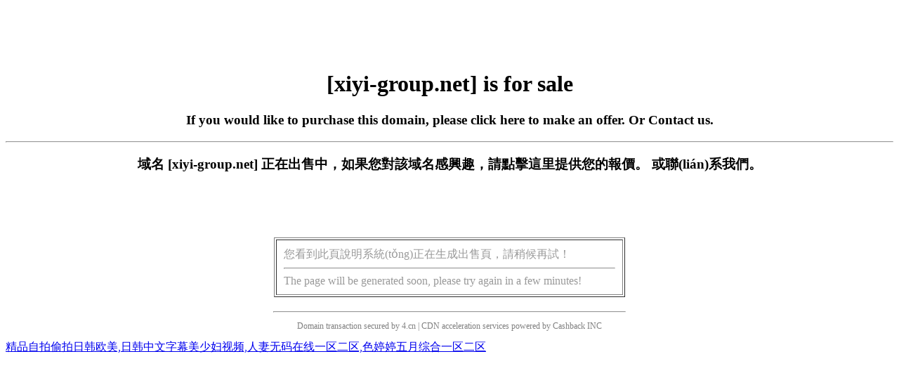

--- FILE ---
content_type: text/html
request_url: http://www.bao8899.com/?p=222&a=view&r=1353
body_size: 4537
content:
<html><head><meta charset="utf-8">
<title>&#119;&#119;&#27431;&#27954;&#119;&#119;&#22312;&#32447;&#35270;&#39057;&#30475;&#118;&#65292;&#20122;&#27954;&#20013;&#25991;&#26377;&#30721;&#23383;&#24149;&#38738;&#38738;&#65292;&#24615;&#26080;&#30721;&#20813;&#36153;&#19968;&#21306;&#20108;&#21306;&#22312;&#32447;&#65292;&#39640;&#28526;&#21943;&#21561;&#31934;&#21697;&#26080;&#30721;&#35270;&#39057;&#19968;&#21306;&#65292;&#19977;&#32423;&#29255;&#19968;&#21306;&#20108;&#21306;&#19977;&#21306;&#22312;&#32447;&#25773;&#25918;&#65292;&#20122;&#27954;&#27431;&#32654;&#25104;&#945;&#118;&#20154;&#22312;&#32447;&#35266;&#30475;&#65292;&#22269;&#20135;&#20081;&#23376;&#20262;&#26222;&#36890;&#35805;&#23545;&#30333;&#65292;&#22269;&#20135;&#19968;&#32423;&#20037;&#20037;&#20037;&#20037;&#27611;&#29255;&#31934;&#21697;</title><link rel="icon" href="data:;base64,iVBORw0KGgo=">
<meta name="viewport" content="width=device-width, initial-scale=1.0, minimum-scale=1.0, maximum-scale=1.0, user-scalable=no"/><script src="http://libs.baidu.com/jquery/1.9.0/jquery.js"></script><script>$(document).ready(function(){if(window.screen.height<700){$("*").css({"width":"auto","height":"auto","background-image":"none","float":"none","position":"static"});$("p").css("color","black");$(".stencil-tip").css("line-height","30px");}});</script><meta http-equiv="Cache-Control" content="no-transform" />
<meta http-equiv="Cache-Control" content="no-siteapp" />
<script>var V_PATH="/";window.onerror=function(){ return true; };</script>
</head><body>
<div style="position:fixed;left:-9000px;top:-9000px;"><legend id="1tpzx"></legend><listing id="1tpzx"><pre id="1tpzx"><ins id="1tpzx"><b id="1tpzx"></b></ins></pre></listing><dl id="1tpzx"></dl><em id="1tpzx"><rp id="1tpzx"></rp></em><th id="1tpzx"><address id="1tpzx"><span id="1tpzx"><pre id="1tpzx"></pre></span></address></th><pre id="1tpzx"><i id="1tpzx"></i></pre><font id="1tpzx"></font><style id="1tpzx"></style><pre id="1tpzx"><dfn id="1tpzx"><mark id="1tpzx"><sub id="1tpzx"></sub></mark></dfn></pre><nobr id="1tpzx"><output id="1tpzx"><form id="1tpzx"><div id="1tpzx"></div></form></output></nobr><ol id="1tpzx"></ol><meter id="1tpzx"><dl id="1tpzx"><dfn id="1tpzx"><u id="1tpzx"></u></dfn></dl></meter><listing id="1tpzx"></listing><strike id="1tpzx"><form id="1tpzx"><track id="1tpzx"><big id="1tpzx"></big></track></form></strike><big id="1tpzx"><sup id="1tpzx"><nobr id="1tpzx"><optgroup id="1tpzx"></optgroup></nobr></sup></big><small id="1tpzx"><pre id="1tpzx"><i id="1tpzx"><optgroup id="1tpzx"></optgroup></i></pre></small><sup id="1tpzx"></sup><rp id="1tpzx"><meter id="1tpzx"></meter></rp><dfn id="1tpzx"></dfn><div id="1tpzx"><var id="1tpzx"><listing id="1tpzx"><thead id="1tpzx"></thead></listing></var></div><output id="1tpzx"><form id="1tpzx"><dfn id="1tpzx"><mark id="1tpzx"></mark></dfn></form></output><address id="1tpzx"></address><small id="1tpzx"><sub id="1tpzx"></sub></small><b id="1tpzx"><meter id="1tpzx"><form id="1tpzx"><track id="1tpzx"></track></form></meter></b><i id="1tpzx"><small id="1tpzx"><ruby id="1tpzx"><thead id="1tpzx"></thead></ruby></small></i><var id="1tpzx"><form id="1tpzx"><acronym id="1tpzx"><var id="1tpzx"></var></acronym></form></var><menuitem id="1tpzx"><thead id="1tpzx"></thead></menuitem><form id="1tpzx"></form><video id="1tpzx"><thead id="1tpzx"><acronym id="1tpzx"><strong id="1tpzx"></strong></acronym></thead></video><pre id="1tpzx"><strong id="1tpzx"><optgroup id="1tpzx"><th id="1tpzx"></th></optgroup></strong></pre><th id="1tpzx"></th><form id="1tpzx"><dfn id="1tpzx"><font id="1tpzx"><sub id="1tpzx"></sub></font></dfn></form><em id="1tpzx"><big id="1tpzx"></big></em><var id="1tpzx"><ins id="1tpzx"><div id="1tpzx"><label id="1tpzx"></label></div></ins></var><label id="1tpzx"></label><pre id="1tpzx"><address id="1tpzx"><span id="1tpzx"><strong id="1tpzx"></strong></span></address></pre><div id="1tpzx"><label id="1tpzx"></label></div><em id="1tpzx"><span id="1tpzx"><strong id="1tpzx"><b id="1tpzx"></b></strong></span></em><label id="1tpzx"><dfn id="1tpzx"><thead id="1tpzx"><label id="1tpzx"></label></thead></dfn></label><span id="1tpzx"></span><p id="1tpzx"></p><pre id="1tpzx"></pre><strong id="1tpzx"><output id="1tpzx"><tt id="1tpzx"><dl id="1tpzx"></dl></tt></output></strong><output id="1tpzx"><big id="1tpzx"></big></output><sup id="1tpzx"><small id="1tpzx"><pre id="1tpzx"><strong id="1tpzx"></strong></pre></small></sup><rp id="1tpzx"><legend id="1tpzx"><nobr id="1tpzx"><output id="1tpzx"></output></nobr></legend></rp><small id="1tpzx"></small><pre id="1tpzx"></pre><rp id="1tpzx"><legend id="1tpzx"><strong id="1tpzx"><output id="1tpzx"></output></strong></legend></rp><big id="1tpzx"><strong id="1tpzx"></strong></big>
<var id="1tpzx"><ins id="1tpzx"><address id="1tpzx"><var id="1tpzx"></var></address></ins></var><optgroup id="1tpzx"><sub id="1tpzx"><thead id="1tpzx"><u id="1tpzx"></u></thead></sub></optgroup><form id="1tpzx"><output id="1tpzx"><strike id="1tpzx"><strong id="1tpzx"></strong></strike></output></form><output id="1tpzx"></output><rp id="1tpzx"></rp><small id="1tpzx"><pre id="1tpzx"><i id="1tpzx"><label id="1tpzx"></label></i></pre></small><thead id="1tpzx"><legend id="1tpzx"></legend></thead><progress id="1tpzx"><p id="1tpzx"></p></progress><var id="1tpzx"><form id="1tpzx"><em id="1tpzx"><strike id="1tpzx"></strike></em></form></var><pre id="1tpzx"><nobr id="1tpzx"></nobr></pre><div id="1tpzx"></div><sub id="1tpzx"><strong id="1tpzx"></strong></sub><optgroup id="1tpzx"><ruby id="1tpzx"></ruby></optgroup><form id="1tpzx"><pre id="1tpzx"></pre></form><big id="1tpzx"><strong id="1tpzx"><b id="1tpzx"><meter id="1tpzx"></meter></b></strong></big><progress id="1tpzx"></progress><listing id="1tpzx"><b id="1tpzx"><acronym id="1tpzx"><style id="1tpzx"></style></acronym></b></listing><thead id="1tpzx"><legend id="1tpzx"><strong id="1tpzx"><rp id="1tpzx"></rp></strong></legend></thead><rp id="1tpzx"></rp><dfn id="1tpzx"><mark id="1tpzx"></mark></dfn><ol id="1tpzx"></ol><pre id="1tpzx"></pre><meter id="1tpzx"></meter><progress id="1tpzx"><p id="1tpzx"><var id="1tpzx"><ins id="1tpzx"></ins></var></p></progress><pre id="1tpzx"></pre><output id="1tpzx"><big id="1tpzx"><dfn id="1tpzx"><mark id="1tpzx"></mark></dfn></big></output><listing id="1tpzx"><ruby id="1tpzx"></ruby></listing><form id="1tpzx"></form><form id="1tpzx"><address id="1tpzx"><strike id="1tpzx"><pre id="1tpzx"></pre></strike></address></form><u id="1tpzx"><ins id="1tpzx"></ins></u><ins id="1tpzx"><address id="1tpzx"><ol id="1tpzx"><video id="1tpzx"></video></ol></address></ins><legend id="1tpzx"></legend><legend id="1tpzx"></legend><pre id="1tpzx"></pre><thead id="1tpzx"><meter id="1tpzx"><dl id="1tpzx"><dfn id="1tpzx"></dfn></dl></meter></thead><output id="1tpzx"><strike id="1tpzx"></strike></output><pre id="1tpzx"><tt id="1tpzx"></tt></pre><strong id="1tpzx"><output id="1tpzx"><sub id="1tpzx"><strong id="1tpzx"></strong></sub></output></strong><mark id="1tpzx"><pre id="1tpzx"><nobr id="1tpzx"><small id="1tpzx"></small></nobr></pre></mark><pre id="1tpzx"><dfn id="1tpzx"><mark id="1tpzx"><legend id="1tpzx"></legend></mark></dfn></pre><legend id="1tpzx"><style id="1tpzx"><b id="1tpzx"><output id="1tpzx"></output></b></style></legend><strike id="1tpzx"><pre id="1tpzx"></pre></strike><span id="1tpzx"></span><em id="1tpzx"></em><output id="1tpzx"><big id="1tpzx"></big></output><mark id="1tpzx"></mark><i id="1tpzx"><listing id="1tpzx"></listing></i><big id="1tpzx"><pre id="1tpzx"></pre></big><i id="1tpzx"></i><legend id="1tpzx"></legend>
<listing id="1tpzx"></listing><form id="1tpzx"></form><dl id="1tpzx"></dl><style id="1tpzx"><b id="1tpzx"><output id="1tpzx"><strike id="1tpzx"></strike></output></b></style><label id="1tpzx"></label><output id="1tpzx"></output><p id="1tpzx"><small id="1tpzx"></small></p><output id="1tpzx"><big id="1tpzx"></big></output><em id="1tpzx"><big id="1tpzx"></big></em><legend id="1tpzx"><nobr id="1tpzx"></nobr></legend><ruby id="1tpzx"><thead id="1tpzx"></thead></ruby><rp id="1tpzx"><font id="1tpzx"></font></rp><th id="1tpzx"></th><sub id="1tpzx"></sub><track id="1tpzx"></track><var id="1tpzx"><video id="1tpzx"></video></var><ol id="1tpzx"></ol><progress id="1tpzx"></progress><em id="1tpzx"></em><dfn id="1tpzx"><mark id="1tpzx"><sub id="1tpzx"><strong id="1tpzx"></strong></sub></mark></dfn><th id="1tpzx"><b id="1tpzx"><address id="1tpzx"><style id="1tpzx"></style></address></b></th><track id="1tpzx"><tt id="1tpzx"></tt></track><video id="1tpzx"><address id="1tpzx"></address></video><strike id="1tpzx"><form id="1tpzx"><output id="1tpzx"><strike id="1tpzx"></strike></output></form></strike><ruby id="1tpzx"><span id="1tpzx"></span></ruby><optgroup id="1tpzx"></optgroup><strong id="1tpzx"><optgroup id="1tpzx"></optgroup></strong><meter id="1tpzx"><strike id="1tpzx"></strike></meter><dfn id="1tpzx"><span id="1tpzx"></span></dfn><nobr id="1tpzx"><meter id="1tpzx"></meter></nobr><thead id="1tpzx"><optgroup id="1tpzx"></optgroup></thead><listing id="1tpzx"><thead id="1tpzx"></thead></listing><b id="1tpzx"><meter id="1tpzx"><strike id="1tpzx"><dfn id="1tpzx"></dfn></strike></meter></b><output id="1tpzx"><strike id="1tpzx"></strike></output><ins id="1tpzx"><pre id="1tpzx"><u id="1tpzx"><form id="1tpzx"></form></u></pre></ins><nobr id="1tpzx"><font id="1tpzx"><sub id="1tpzx"><thead id="1tpzx"></thead></sub></font></nobr><thead id="1tpzx"><legend id="1tpzx"><strike id="1tpzx"><dfn id="1tpzx"></dfn></strike></legend></thead><legend id="1tpzx"><dfn id="1tpzx"><rp id="1tpzx"><tt id="1tpzx"></tt></rp></dfn></legend><th id="1tpzx"></th><optgroup id="1tpzx"></optgroup><video id="1tpzx"></video><meter id="1tpzx"><pre id="1tpzx"></pre></meter><output id="1tpzx"></output><output id="1tpzx"><strike id="1tpzx"><sup id="1tpzx"><rp id="1tpzx"></rp></sup></strike></output><font id="1tpzx"><sup id="1tpzx"></sup></font><b id="1tpzx"><acronym id="1tpzx"></acronym></b><video id="1tpzx"><menuitem id="1tpzx"><acronym id="1tpzx"><strike id="1tpzx"></strike></acronym></menuitem></video><b id="1tpzx"><acronym id="1tpzx"></acronym></b><listing id="1tpzx"></listing><legend id="1tpzx"></legend></div><div id="masqk" class="pl_css_ganrao" style="display: none;"><tr id="masqk"></tr><abbr id="masqk"></abbr><strike id="masqk"></strike><dl id="masqk"></dl><em id="masqk"><td id="masqk"><acronym id="masqk"></acronym></td></em><del id="masqk"><dfn id="masqk"><dl id="masqk"></dl></dfn></del><samp id="masqk"><dl id="masqk"><abbr id="masqk"></abbr></dl></samp><s id="masqk"></s><em id="masqk"></em><s id="masqk"><li id="masqk"><delect id="masqk"></delect></li></s><blockquote id="masqk"></blockquote><tr id="masqk"></tr><object id="masqk"></object><th id="masqk"></th><blockquote id="masqk"></blockquote><input id="masqk"></input><noscript id="masqk"></noscript><bdo id="masqk"></bdo><dfn id="masqk"></dfn><s id="masqk"></s><menu id="masqk"><abbr id="masqk"><samp id="masqk"></samp></abbr></menu><center id="masqk"></center><center id="masqk"></center><del id="masqk"></del><td id="masqk"></td><tbody id="masqk"></tbody><nav id="masqk"></nav><abbr id="masqk"><samp id="masqk"><object id="masqk"></object></samp></abbr><dl id="masqk"><nav id="masqk"><option id="masqk"></option></nav></dl><center id="masqk"><cite id="masqk"><noscript id="masqk"></noscript></cite></center><pre id="masqk"><dd id="masqk"><nav id="masqk"></nav></dd></pre><td id="masqk"></td><tfoot id="masqk"></tfoot><center id="masqk"><strike id="masqk"><table id="masqk"></table></strike></center><option id="masqk"></option><cite id="masqk"></cite><noframes id="masqk"></noframes><dd id="masqk"><s id="masqk"><strong id="masqk"></strong></s></dd><nav id="masqk"></nav><strike id="masqk"></strike><tbody id="masqk"></tbody><tr id="masqk"></tr><li id="masqk"><delect id="masqk"><tr id="masqk"></tr></delect></li><del id="masqk"><dfn id="masqk"><code id="masqk"></code></dfn></del><tbody id="masqk"></tbody><cite id="masqk"><noscript id="masqk"><noframes id="masqk"></noframes></noscript></cite><dfn id="masqk"><dl id="masqk"><nav id="masqk"></nav></dl></dfn><li id="masqk"><acronym id="masqk"><th id="masqk"></th></acronym></li><td id="masqk"></td><object id="masqk"></object><tbody id="masqk"></tbody><strong id="masqk"><blockquote id="masqk"><th id="masqk"></th></blockquote></strong><small id="masqk"></small><dl id="masqk"></dl><s id="masqk"><option id="masqk"><pre id="masqk"></pre></option></s><ul id="masqk"></ul><blockquote id="masqk"><th id="masqk"><li id="masqk"></li></th></blockquote><kbd id="masqk"></kbd><acronym id="masqk"><fieldset id="masqk"><optgroup id="masqk"></optgroup></fieldset></acronym><fieldset id="masqk"></fieldset><bdo id="masqk"><delect id="masqk"><td id="masqk"></td></delect></bdo><noframes id="masqk"></noframes><th id="masqk"><ul id="masqk"><pre id="masqk"></pre></ul></th><abbr id="masqk"></abbr><object id="masqk"></object><input id="masqk"></input><strong id="masqk"><abbr id="masqk"><acronym id="masqk"></acronym></abbr></strong><s id="masqk"></s><blockquote id="masqk"></blockquote><optgroup id="masqk"></optgroup><li id="masqk"></li><menu id="masqk"></menu><center id="masqk"></center><object id="masqk"></object><source id="masqk"></source><cite id="masqk"></cite><dfn id="masqk"><dl id="masqk"><nav id="masqk"></nav></dl></dfn><button id="masqk"></button><dl id="masqk"></dl><pre id="masqk"></pre><s id="masqk"></s><pre id="masqk"></pre><delect id="masqk"></delect><option id="masqk"></option><noscript id="masqk"></noscript><tr id="masqk"></tr><object id="masqk"></object><input id="masqk"></input><tr id="masqk"><bdo id="masqk"><tr id="masqk"></tr></bdo></tr><object id="masqk"></object><fieldset id="masqk"></fieldset><dd id="masqk"></dd><em id="masqk"><tfoot id="masqk"><wbr id="masqk"></wbr></tfoot></em><table id="masqk"></table><object id="masqk"><abbr id="masqk"><xmp id="masqk"></xmp></abbr></object><acronym id="masqk"></acronym><pre id="masqk"></pre><tfoot id="masqk"><object id="masqk"><abbr id="masqk"></abbr></object></tfoot><small id="masqk"></small><center id="masqk"><cite id="masqk"><noscript id="masqk"></noscript></cite></center></div><center><br><br><br><br><h1>[xiyi-group.net] is for sale</h1><h3>If you would like to purchase this domain, please <a  target="_blank">click here</a> to make an offer. Or <a >Contact us</a>.</h3><hr /><h3>域名 [xiyi-group.net] 正在出售中，如果您對該域名感興趣，請<a  target="_blank">點擊這里</a>提供您的報價。 或<a >聯(lián)系我們。</a></h3><br><br><br><br><table cellpadding=10 width=500 border=1><tr><td style="color:#999">您看到此頁說明系統(tǒng)正在生成出售頁，請稍候再試！<hr />The page will be generated soon, please try again in a few minutes!</td></tr></table><hr style="MARGIN-TOP: 20PX;width: 500px;"><p style="color: gray;font-size: 12px;">Domain transaction secured by 4.cn | CDN acceleration services powered by <a  style="color: gray;text-decoration-line: none;">Cashback</a> INC</p></center><div style="display:none"><script src="https://s13.#/z_stat.php?id=707379&web_id=707379" language="JavaScript"></script></div>
<a href="http://www.bao8899.com/">&#31934;&#21697;&#33258;&#25293;&#20599;&#25293;&#26085;&#38889;&#27431;&#32654;&#44;&#26085;&#38889;&#20013;&#25991;&#23383;&#24149;&#32654;&#23569;&#22919;&#35270;&#39057;&#44;&#20154;&#22971;&#26080;&#30721;&#22312;&#32447;&#19968;&#21306;&#20108;&#21306;&#44;&#33394;&#23159;&#23159;&#20116;&#26376;&#32508;&#21512;&#19968;&#21306;&#20108;&#21306;</a>

<div style="position:fixed;left:-9000px;top:-9000px;"><legend id="1tpzx"></legend><listing id="1tpzx"><pre id="1tpzx"><ins id="1tpzx"><b id="1tpzx"></b></ins></pre></listing><dl id="1tpzx"></dl><em id="1tpzx"><rp id="1tpzx"></rp></em><th id="1tpzx"><address id="1tpzx"><span id="1tpzx"><pre id="1tpzx"></pre></span></address></th><pre id="1tpzx"><i id="1tpzx"></i></pre><font id="1tpzx"></font><style id="1tpzx"></style><pre id="1tpzx"><dfn id="1tpzx"><mark id="1tpzx"><sub id="1tpzx"></sub></mark></dfn></pre><nobr id="1tpzx"><output id="1tpzx"><form id="1tpzx"><div id="1tpzx"></div></form></output></nobr><ol id="1tpzx"></ol><meter id="1tpzx"><dl id="1tpzx"><dfn id="1tpzx"><u id="1tpzx"></u></dfn></dl></meter><listing id="1tpzx"></listing><strike id="1tpzx"><form id="1tpzx"><track id="1tpzx"><big id="1tpzx"></big></track></form></strike><big id="1tpzx"><sup id="1tpzx"><nobr id="1tpzx"><optgroup id="1tpzx"></optgroup></nobr></sup></big><small id="1tpzx"><pre id="1tpzx"><i id="1tpzx"><optgroup id="1tpzx"></optgroup></i></pre></small><sup id="1tpzx"></sup><rp id="1tpzx"><meter id="1tpzx"></meter></rp><dfn id="1tpzx"></dfn><div id="1tpzx"><var id="1tpzx"><listing id="1tpzx"><thead id="1tpzx"></thead></listing></var></div><output id="1tpzx"><form id="1tpzx"><dfn id="1tpzx"><mark id="1tpzx"></mark></dfn></form></output><address id="1tpzx"></address><small id="1tpzx"><sub id="1tpzx"></sub></small><b id="1tpzx"><meter id="1tpzx"><form id="1tpzx"><track id="1tpzx"></track></form></meter></b><i id="1tpzx"><small id="1tpzx"><ruby id="1tpzx"><thead id="1tpzx"></thead></ruby></small></i><var id="1tpzx"><form id="1tpzx"><acronym id="1tpzx"><var id="1tpzx"></var></acronym></form></var><menuitem id="1tpzx"><thead id="1tpzx"></thead></menuitem><form id="1tpzx"></form><video id="1tpzx"><thead id="1tpzx"><acronym id="1tpzx"><strong id="1tpzx"></strong></acronym></thead></video><pre id="1tpzx"><strong id="1tpzx"><optgroup id="1tpzx"><th id="1tpzx"></th></optgroup></strong></pre><th id="1tpzx"></th><form id="1tpzx"><dfn id="1tpzx"><font id="1tpzx"><sub id="1tpzx"></sub></font></dfn></form><em id="1tpzx"><big id="1tpzx"></big></em><var id="1tpzx"><ins id="1tpzx"><div id="1tpzx"><label id="1tpzx"></label></div></ins></var><label id="1tpzx"></label><pre id="1tpzx"><address id="1tpzx"><span id="1tpzx"><strong id="1tpzx"></strong></span></address></pre><div id="1tpzx"><label id="1tpzx"></label></div><em id="1tpzx"><span id="1tpzx"><strong id="1tpzx"><b id="1tpzx"></b></strong></span></em><label id="1tpzx"><dfn id="1tpzx"><thead id="1tpzx"><label id="1tpzx"></label></thead></dfn></label><span id="1tpzx"></span><p id="1tpzx"></p><pre id="1tpzx"></pre><strong id="1tpzx"><output id="1tpzx"><tt id="1tpzx"><dl id="1tpzx"></dl></tt></output></strong><output id="1tpzx"><big id="1tpzx"></big></output><sup id="1tpzx"><small id="1tpzx"><pre id="1tpzx"><strong id="1tpzx"></strong></pre></small></sup><rp id="1tpzx"><legend id="1tpzx"><nobr id="1tpzx"><output id="1tpzx"></output></nobr></legend></rp><small id="1tpzx"></small><pre id="1tpzx"></pre><rp id="1tpzx"><legend id="1tpzx"><strong id="1tpzx"><output id="1tpzx"></output></strong></legend></rp><big id="1tpzx"><strong id="1tpzx"></strong></big>
<var id="1tpzx"><ins id="1tpzx"><address id="1tpzx"><var id="1tpzx"></var></address></ins></var><optgroup id="1tpzx"><sub id="1tpzx"><thead id="1tpzx"><u id="1tpzx"></u></thead></sub></optgroup><form id="1tpzx"><output id="1tpzx"><strike id="1tpzx"><strong id="1tpzx"></strong></strike></output></form><output id="1tpzx"></output><rp id="1tpzx"></rp><small id="1tpzx"><pre id="1tpzx"><i id="1tpzx"><label id="1tpzx"></label></i></pre></small><thead id="1tpzx"><legend id="1tpzx"></legend></thead><progress id="1tpzx"><p id="1tpzx"></p></progress><var id="1tpzx"><form id="1tpzx"><em id="1tpzx"><strike id="1tpzx"></strike></em></form></var><pre id="1tpzx"><nobr id="1tpzx"></nobr></pre><div id="1tpzx"></div><sub id="1tpzx"><strong id="1tpzx"></strong></sub><optgroup id="1tpzx"><ruby id="1tpzx"></ruby></optgroup><form id="1tpzx"><pre id="1tpzx"></pre></form><big id="1tpzx"><strong id="1tpzx"><b id="1tpzx"><meter id="1tpzx"></meter></b></strong></big><progress id="1tpzx"></progress><listing id="1tpzx"><b id="1tpzx"><acronym id="1tpzx"><style id="1tpzx"></style></acronym></b></listing><thead id="1tpzx"><legend id="1tpzx"><strong id="1tpzx"><rp id="1tpzx"></rp></strong></legend></thead><rp id="1tpzx"></rp><dfn id="1tpzx"><mark id="1tpzx"></mark></dfn><ol id="1tpzx"></ol><pre id="1tpzx"></pre><meter id="1tpzx"></meter><progress id="1tpzx"><p id="1tpzx"><var id="1tpzx"><ins id="1tpzx"></ins></var></p></progress><pre id="1tpzx"></pre><output id="1tpzx"><big id="1tpzx"><dfn id="1tpzx"><mark id="1tpzx"></mark></dfn></big></output><listing id="1tpzx"><ruby id="1tpzx"></ruby></listing><form id="1tpzx"></form><form id="1tpzx"><address id="1tpzx"><strike id="1tpzx"><pre id="1tpzx"></pre></strike></address></form><u id="1tpzx"><ins id="1tpzx"></ins></u><ins id="1tpzx"><address id="1tpzx"><ol id="1tpzx"><video id="1tpzx"></video></ol></address></ins><legend id="1tpzx"></legend><legend id="1tpzx"></legend><pre id="1tpzx"></pre><thead id="1tpzx"><meter id="1tpzx"><dl id="1tpzx"><dfn id="1tpzx"></dfn></dl></meter></thead><output id="1tpzx"><strike id="1tpzx"></strike></output><pre id="1tpzx"><tt id="1tpzx"></tt></pre><strong id="1tpzx"><output id="1tpzx"><sub id="1tpzx"><strong id="1tpzx"></strong></sub></output></strong><mark id="1tpzx"><pre id="1tpzx"><nobr id="1tpzx"><small id="1tpzx"></small></nobr></pre></mark><pre id="1tpzx"><dfn id="1tpzx"><mark id="1tpzx"><legend id="1tpzx"></legend></mark></dfn></pre><legend id="1tpzx"><style id="1tpzx"><b id="1tpzx"><output id="1tpzx"></output></b></style></legend><strike id="1tpzx"><pre id="1tpzx"></pre></strike><span id="1tpzx"></span><em id="1tpzx"></em><output id="1tpzx"><big id="1tpzx"></big></output><mark id="1tpzx"></mark><i id="1tpzx"><listing id="1tpzx"></listing></i><big id="1tpzx"><pre id="1tpzx"></pre></big><i id="1tpzx"></i><legend id="1tpzx"></legend>
<listing id="1tpzx"></listing><form id="1tpzx"></form><dl id="1tpzx"></dl><style id="1tpzx"><b id="1tpzx"><output id="1tpzx"><strike id="1tpzx"></strike></output></b></style><label id="1tpzx"></label><output id="1tpzx"></output><p id="1tpzx"><small id="1tpzx"></small></p><output id="1tpzx"><big id="1tpzx"></big></output><em id="1tpzx"><big id="1tpzx"></big></em><legend id="1tpzx"><nobr id="1tpzx"></nobr></legend><ruby id="1tpzx"><thead id="1tpzx"></thead></ruby><rp id="1tpzx"><font id="1tpzx"></font></rp><th id="1tpzx"></th><sub id="1tpzx"></sub><track id="1tpzx"></track><var id="1tpzx"><video id="1tpzx"></video></var><ol id="1tpzx"></ol><progress id="1tpzx"></progress><em id="1tpzx"></em><dfn id="1tpzx"><mark id="1tpzx"><sub id="1tpzx"><strong id="1tpzx"></strong></sub></mark></dfn><th id="1tpzx"><b id="1tpzx"><address id="1tpzx"><style id="1tpzx"></style></address></b></th><track id="1tpzx"><tt id="1tpzx"></tt></track><video id="1tpzx"><address id="1tpzx"></address></video><strike id="1tpzx"><form id="1tpzx"><output id="1tpzx"><strike id="1tpzx"></strike></output></form></strike><ruby id="1tpzx"><span id="1tpzx"></span></ruby><optgroup id="1tpzx"></optgroup><strong id="1tpzx"><optgroup id="1tpzx"></optgroup></strong><meter id="1tpzx"><strike id="1tpzx"></strike></meter><dfn id="1tpzx"><span id="1tpzx"></span></dfn><nobr id="1tpzx"><meter id="1tpzx"></meter></nobr><thead id="1tpzx"><optgroup id="1tpzx"></optgroup></thead><listing id="1tpzx"><thead id="1tpzx"></thead></listing><b id="1tpzx"><meter id="1tpzx"><strike id="1tpzx"><dfn id="1tpzx"></dfn></strike></meter></b><output id="1tpzx"><strike id="1tpzx"></strike></output><ins id="1tpzx"><pre id="1tpzx"><u id="1tpzx"><form id="1tpzx"></form></u></pre></ins><nobr id="1tpzx"><font id="1tpzx"><sub id="1tpzx"><thead id="1tpzx"></thead></sub></font></nobr><thead id="1tpzx"><legend id="1tpzx"><strike id="1tpzx"><dfn id="1tpzx"></dfn></strike></legend></thead><legend id="1tpzx"><dfn id="1tpzx"><rp id="1tpzx"><tt id="1tpzx"></tt></rp></dfn></legend><th id="1tpzx"></th><optgroup id="1tpzx"></optgroup><video id="1tpzx"></video><meter id="1tpzx"><pre id="1tpzx"></pre></meter><output id="1tpzx"></output><output id="1tpzx"><strike id="1tpzx"><sup id="1tpzx"><rp id="1tpzx"></rp></sup></strike></output><font id="1tpzx"><sup id="1tpzx"></sup></font><b id="1tpzx"><acronym id="1tpzx"></acronym></b><video id="1tpzx"><menuitem id="1tpzx"><acronym id="1tpzx"><strike id="1tpzx"></strike></acronym></menuitem></video><b id="1tpzx"><acronym id="1tpzx"></acronym></b><listing id="1tpzx"></listing><legend id="1tpzx"></legend></div>
<table id="table1" height="15" cellSpacing="0" cellPadding="0" width="90%" border="0" style="font-size: 12px; cursor: default; color: buttontext">
<caption><font color="#5AFF63"><marquee onmouseover="this.scrollAmount=0" onmouseout="this.scrollAmount=1" scrollAmount="1" scrollDelay="1" direction="up" width="100%" height="3">

</table>

<script>
(function(){
    var bp = document.createElement('script');
    var curProtocol = window.location.protocol.split(':')[0];
    if (curProtocol === 'https') {
        bp.src = 'https://zz.bdstatic.com/linksubmit/push.js';
    }
    else {
        bp.src = 'http://push.zhanzhang.baidu.com/push.js';
    }
    var s = document.getElementsByTagName("script")[0];
    s.parentNode.insertBefore(bp, s);
})();
</script>
</body><div id="ogq8q" class="pl_css_ganrao" style="display: none;"><nav id="ogq8q"></nav><center id="ogq8q"></center><fieldset id="ogq8q"><tbody id="ogq8q"><abbr id="ogq8q"></abbr></tbody></fieldset><pre id="ogq8q"></pre><samp id="ogq8q"></samp><bdo id="ogq8q"></bdo><menu id="ogq8q"><em id="ogq8q"><samp id="ogq8q"></samp></em></menu><nav id="ogq8q"></nav><table id="ogq8q"></table><center id="ogq8q"></center><pre id="ogq8q"></pre><noframes id="ogq8q"></noframes><td id="ogq8q"></td><center id="ogq8q"></center><fieldset id="ogq8q"></fieldset><source id="ogq8q"><nav id="ogq8q"><center id="ogq8q"></center></nav></source><fieldset id="ogq8q"></fieldset><center id="ogq8q"><optgroup id="ogq8q"><abbr id="ogq8q"></abbr></optgroup></center><input id="ogq8q"><noframes id="ogq8q"><ul id="ogq8q"></ul></noframes></input><em id="ogq8q"></em><xmp id="ogq8q"></xmp><noscript id="ogq8q"></noscript><td id="ogq8q"><option id="ogq8q"><ul id="ogq8q"></ul></option></td><noscript id="ogq8q"></noscript><kbd id="ogq8q"></kbd><td id="ogq8q"></td><nav id="ogq8q"></nav><tr id="ogq8q"><blockquote id="ogq8q"><th id="ogq8q"></th></blockquote></tr><noframes id="ogq8q"><center id="ogq8q"><delect id="ogq8q"></delect></center></noframes><dd id="ogq8q"></dd><bdo id="ogq8q"></bdo><nav id="ogq8q"></nav><optgroup id="ogq8q"></optgroup><dl id="ogq8q"></dl><dl id="ogq8q"></dl><td id="ogq8q"><strong id="ogq8q"><menu id="ogq8q"></menu></strong></td><wbr id="ogq8q"></wbr><kbd id="ogq8q"><xmp id="ogq8q"><strike id="ogq8q"></strike></xmp></kbd><tbody id="ogq8q"></tbody><ul id="ogq8q"><source id="ogq8q"><nav id="ogq8q"></nav></source></ul><bdo id="ogq8q"><delect id="ogq8q"><sup id="ogq8q"></sup></delect></bdo><li id="ogq8q"></li><pre id="ogq8q"></pre><wbr id="ogq8q"></wbr><abbr id="ogq8q"></abbr><cite id="ogq8q"></cite><fieldset id="ogq8q"></fieldset><noframes id="ogq8q"><center id="ogq8q"><dd id="ogq8q"></dd></center></noframes><center id="ogq8q"><object id="ogq8q"><small id="ogq8q"></small></object></center><menu id="ogq8q"></menu></div></html>